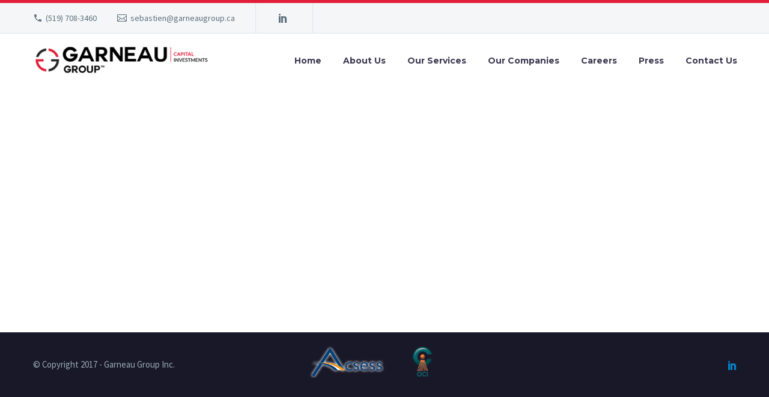

--- FILE ---
content_type: text/html; charset=UTF-8
request_url: https://garneaugroup.ca/logo-transparet/
body_size: 9738
content:
<!DOCTYPE html>
<!--[if IE 7]>
<html class="ie ie7" lang="en-US"
	prefix="og: https://ogp.me/ns#"  xmlns:og="http://ogp.me/ns#" xmlns:fb="http://ogp.me/ns/fb#">
<![endif]-->
<!--[if IE 8]>
<html class="ie ie8" lang="en-US"
	prefix="og: https://ogp.me/ns#"  xmlns:og="http://ogp.me/ns#" xmlns:fb="http://ogp.me/ns/fb#">
<![endif]-->
<!--[if !(IE 7) | !(IE 8) ]><!-->
<html lang="en-US"
	prefix="og: https://ogp.me/ns#"  xmlns:og="http://ogp.me/ns#" xmlns:fb="http://ogp.me/ns/fb#">
<!--<![endif]-->
<head>
	<meta charset="UTF-8">
	<meta name="viewport" content="width=device-width, initial-scale=1.0" />
	<link rel="profile" href="http://gmpg.org/xfn/11">
	<link rel="pingback" href="https://garneaugroup.ca/xmlrpc.php">
	<title>logo transparet | Garneau Group</title>

		<!-- All in One SEO 4.1.8 -->
		<meta name="robots" content="max-image-preview:large" />
		<link rel="canonical" href="https://garneaugroup.ca/logo-transparet/" />
		<meta property="og:locale" content="en_US" />
		<meta property="og:site_name" content="Garneau Group | Capital Investments" />
		<meta property="og:type" content="article" />
		<meta property="og:title" content="logo transparet | Garneau Group" />
		<meta property="og:url" content="https://garneaugroup.ca/logo-transparet/" />
		<meta property="article:published_time" content="2022-03-24T20:54:09+00:00" />
		<meta property="article:modified_time" content="2022-03-24T20:54:09+00:00" />
		<meta name="twitter:card" content="summary" />
		<meta name="twitter:title" content="logo transparet | Garneau Group" />
		<meta name="google" content="nositelinkssearchbox" />
		<script type="application/ld+json" class="aioseo-schema">
			{"@context":"https:\/\/schema.org","@graph":[{"@type":"WebSite","@id":"https:\/\/garneaugroup.ca\/#website","url":"https:\/\/garneaugroup.ca\/","name":"Garneau Group","description":"Capital Investments","inLanguage":"en-US","publisher":{"@id":"https:\/\/garneaugroup.ca\/#organization"}},{"@type":"Organization","@id":"https:\/\/garneaugroup.ca\/#organization","name":"Garneau Group","url":"https:\/\/garneaugroup.ca\/"},{"@type":"BreadcrumbList","@id":"https:\/\/garneaugroup.ca\/logo-transparet\/#breadcrumblist","itemListElement":[{"@type":"ListItem","@id":"https:\/\/garneaugroup.ca\/#listItem","position":1,"item":{"@type":"WebPage","@id":"https:\/\/garneaugroup.ca\/","name":"Home","description":"Garneau Group is a capital investment firm and holding company for its multi-award winning businesses in the staffing, IT and corporate daycare industries.","url":"https:\/\/garneaugroup.ca\/"},"nextItem":"https:\/\/garneaugroup.ca\/logo-transparet\/#listItem"},{"@type":"ListItem","@id":"https:\/\/garneaugroup.ca\/logo-transparet\/#listItem","position":2,"item":{"@type":"WebPage","@id":"https:\/\/garneaugroup.ca\/logo-transparet\/","name":"logo transparet","url":"https:\/\/garneaugroup.ca\/logo-transparet\/"},"previousItem":"https:\/\/garneaugroup.ca\/#listItem"}]},{"@type":"Person","@id":"https:\/\/garneaugroup.ca\/author\/wpdesigner\/#author","url":"https:\/\/garneaugroup.ca\/author\/wpdesigner\/","name":"wpdesigner","image":{"@type":"ImageObject","@id":"https:\/\/garneaugroup.ca\/logo-transparet\/#authorImage","url":"https:\/\/secure.gravatar.com\/avatar\/30eada197ece8be194f26ac86cde64a1?s=96&d=mm&r=g","width":96,"height":96,"caption":"wpdesigner"}},{"@type":"ItemPage","@id":"https:\/\/garneaugroup.ca\/logo-transparet\/#itempage","url":"https:\/\/garneaugroup.ca\/logo-transparet\/","name":"logo transparet | Garneau Group","inLanguage":"en-US","isPartOf":{"@id":"https:\/\/garneaugroup.ca\/#website"},"breadcrumb":{"@id":"https:\/\/garneaugroup.ca\/logo-transparet\/#breadcrumblist"},"author":"https:\/\/garneaugroup.ca\/author\/wpdesigner\/#author","creator":"https:\/\/garneaugroup.ca\/author\/wpdesigner\/#author","datePublished":"2022-03-24T20:54:09+00:00","dateModified":"2022-03-24T20:54:09+00:00"}]}
		</script>
		<!-- All in One SEO -->

<link rel='dns-prefetch' href='//fonts.googleapis.com' />
<link rel='dns-prefetch' href='//s.w.org' />
<link rel="alternate" type="application/rss+xml" title="Garneau Group &raquo; Feed" href="https://garneaugroup.ca/feed/" />
<link rel="alternate" type="application/rss+xml" title="Garneau Group &raquo; Comments Feed" href="https://garneaugroup.ca/comments/feed/" />
<link rel="alternate" type="application/rss+xml" title="Garneau Group &raquo; logo transparet Comments Feed" href="https://garneaugroup.ca/feed/?attachment_id=25446" />
		<!-- This site uses the Google Analytics by MonsterInsights plugin v8.10.0 - Using Analytics tracking - https://www.monsterinsights.com/ -->
		<!-- Note: MonsterInsights is not currently configured on this site. The site owner needs to authenticate with Google Analytics in the MonsterInsights settings panel. -->
					<!-- No UA code set -->
				<!-- / Google Analytics by MonsterInsights -->
		<script type="text/javascript">
window._wpemojiSettings = {"baseUrl":"https:\/\/s.w.org\/images\/core\/emoji\/13.1.0\/72x72\/","ext":".png","svgUrl":"https:\/\/s.w.org\/images\/core\/emoji\/13.1.0\/svg\/","svgExt":".svg","source":{"concatemoji":"https:\/\/garneaugroup.ca\/wp-includes\/js\/wp-emoji-release.min.js?ver=5.9.12"}};
/*! This file is auto-generated */
!function(e,a,t){var n,r,o,i=a.createElement("canvas"),p=i.getContext&&i.getContext("2d");function s(e,t){var a=String.fromCharCode;p.clearRect(0,0,i.width,i.height),p.fillText(a.apply(this,e),0,0);e=i.toDataURL();return p.clearRect(0,0,i.width,i.height),p.fillText(a.apply(this,t),0,0),e===i.toDataURL()}function c(e){var t=a.createElement("script");t.src=e,t.defer=t.type="text/javascript",a.getElementsByTagName("head")[0].appendChild(t)}for(o=Array("flag","emoji"),t.supports={everything:!0,everythingExceptFlag:!0},r=0;r<o.length;r++)t.supports[o[r]]=function(e){if(!p||!p.fillText)return!1;switch(p.textBaseline="top",p.font="600 32px Arial",e){case"flag":return s([127987,65039,8205,9895,65039],[127987,65039,8203,9895,65039])?!1:!s([55356,56826,55356,56819],[55356,56826,8203,55356,56819])&&!s([55356,57332,56128,56423,56128,56418,56128,56421,56128,56430,56128,56423,56128,56447],[55356,57332,8203,56128,56423,8203,56128,56418,8203,56128,56421,8203,56128,56430,8203,56128,56423,8203,56128,56447]);case"emoji":return!s([10084,65039,8205,55357,56613],[10084,65039,8203,55357,56613])}return!1}(o[r]),t.supports.everything=t.supports.everything&&t.supports[o[r]],"flag"!==o[r]&&(t.supports.everythingExceptFlag=t.supports.everythingExceptFlag&&t.supports[o[r]]);t.supports.everythingExceptFlag=t.supports.everythingExceptFlag&&!t.supports.flag,t.DOMReady=!1,t.readyCallback=function(){t.DOMReady=!0},t.supports.everything||(n=function(){t.readyCallback()},a.addEventListener?(a.addEventListener("DOMContentLoaded",n,!1),e.addEventListener("load",n,!1)):(e.attachEvent("onload",n),a.attachEvent("onreadystatechange",function(){"complete"===a.readyState&&t.readyCallback()})),(n=t.source||{}).concatemoji?c(n.concatemoji):n.wpemoji&&n.twemoji&&(c(n.twemoji),c(n.wpemoji)))}(window,document,window._wpemojiSettings);
</script>
<style type="text/css">
img.wp-smiley,
img.emoji {
	display: inline !important;
	border: none !important;
	box-shadow: none !important;
	height: 1em !important;
	width: 1em !important;
	margin: 0 0.07em !important;
	vertical-align: -0.1em !important;
	background: none !important;
	padding: 0 !important;
}
</style>
	<link rel='stylesheet' id='layerslider-css'  href='https://garneaugroup.ca/wp-content/plugins/LayerSlider/assets/static/layerslider/css/layerslider.css?ver=7.1.0' type='text/css' media='all' />
<link rel='stylesheet' id='thegem-preloader-css'  href='https://garneaugroup.ca/wp-content/themes/garneau/css/thegem-preloader.css?ver=5.9.12' type='text/css' media='all' />
<style id='thegem-preloader-inline-css' type='text/css'>

		body:not(.compose-mode) .gem-icon-style-gradient span,
		body:not(.compose-mode) .gem-icon .gem-icon-half-1,
		body:not(.compose-mode) .gem-icon .gem-icon-half-2 {
			opacity: 0 !important;
			}
</style>
<link rel='stylesheet' id='thegem-reset-css'  href='https://garneaugroup.ca/wp-content/themes/garneau/css/thegem-reset.css?ver=5.9.12' type='text/css' media='all' />
<link rel='stylesheet' id='thegem-grid-css'  href='https://garneaugroup.ca/wp-content/themes/garneau/css/thegem-grid.css?ver=5.9.12' type='text/css' media='all' />
<link rel='stylesheet' id='thegem-header-css'  href='https://garneaugroup.ca/wp-content/themes/garneau/css/thegem-header.css?ver=5.9.12' type='text/css' media='all' />
<link rel='stylesheet' id='thegem-style-css'  href='https://garneaugroup.ca/wp-content/themes/garneau/style.css?ver=5.9.12' type='text/css' media='all' />
<link rel='stylesheet' id='thegem-child-style-css'  href='https://garneaugroup.ca/wp-content/themes/garneau-child/style.css?ver=5.9.12' type='text/css' media='all' />
<link rel='stylesheet' id='thegem-widgets-css'  href='https://garneaugroup.ca/wp-content/themes/garneau/css/thegem-widgets.css?ver=5.9.12' type='text/css' media='all' />
<link rel='stylesheet' id='thegem-new-css-css'  href='https://garneaugroup.ca/wp-content/themes/garneau/css/thegem-new-css.css?ver=5.9.12' type='text/css' media='all' />
<link rel='stylesheet' id='perevazka-css-css-css'  href='https://garneaugroup.ca/wp-content/themes/garneau/css/thegem-perevazka-css.css?ver=5.9.12' type='text/css' media='all' />
<link rel='stylesheet' id='thegem-google-fonts-css'  href='//fonts.googleapis.com/css?family=Montserrat%3A100%2C100italic%2C200%2C200italic%2C300%2C300italic%2C400%2C400italic%2C500%2C500italic%2C600%2C600italic%2C700%2C700italic%2C800%2C800italic%2C900%2C900italic%7CSource+Sans+Pro%3A200%2C200italic%2C300%2C300italic%2C400%2C400italic%2C600%2C600italic%2C700%2C700italic%2C900%2C900italic&#038;subset=cyrillic%2Ccyrillic-ext%2Clatin%2Clatin-ext%2Cvietnamese%2Cgreek%2Cgreek-ext&#038;ver=5.9.12' type='text/css' media='all' />
<link rel='stylesheet' id='thegem-custom-css'  href='https://garneaugroup.ca/wp-content/themes/garneau-child/css/custom-WKN4K8TP.css?ver=5.9.12' type='text/css' media='all' />
<style id='thegem-custom-inline-css' type='text/css'>
#page-title {background-color: #333144FF;padding-top: 80px;padding-bottom: 80px;}#page-title h1,#page-title .title-rich-content {color: #FFFFFFFF;}.page-title-excerpt {color: #FFFFFFFF;margin-top: 18px;}#page-title .page-title-title {margin-top: 0px;}.page-title-inner,body .breadcrumbs{padding-left: 0px;padding-right: 0px;}body .page-title-block .breadcrumbs-container{	text-align: center;}.page-breadcrumbs{	position: relative;	display: flex;	width: 100%;	align-items: center;	min-height: 70px;	z-index: 1;}.page-breadcrumbs.page-breadcrumbs--left{	justify-content: flex-start;	text-align: left;}.page-breadcrumbs.page-breadcrumbs--center{	justify-content: center;	text-align: center;}.page-breadcrumbs.page-breadcrumbs--right{	justify-content: flex-end;	text-align: right;}.page-breadcrumbs ul{	display: flex;	flex-wrap: wrap;	padding: 0;	margin: 0;	list-style-type: none;}.page-breadcrumbs ul li{	position: relative;}.page-breadcrumbs ul li:not(:last-child){	padding-right: 20px;	margin-right: 5px;}.page-breadcrumbs ul li:not(:last-child):after{	font-family: 'thegem-icons';	content: '\e601';	position: absolute;	right: 0;	top: 50%;	transform: translateY(-50%);	line-height: 1;}.page-breadcrumbs ul li a,.page-breadcrumbs ul li:not(:last-child):after{	color: #99A9B5FF;}.page-breadcrumbs ul li{	color: #3C3950FF;}.page-breadcrumbs ul li a:hover{	color: #3C3950FF;}.block-content {padding-top: 135px;}.block-content:last-of-type {padding-bottom: 110px;}#top-area {	display: block;}@media (max-width: 991px) {#page-title {padding-top: 80px;padding-bottom: 80px;}.page-title-inner, body .breadcrumbs{padding-left: 0px;padding-right: 0px;}.page-title-excerpt {margin-top: 18px;}#page-title .page-title-title {margin-top: 0px;}.block-content {}.block-content:last-of-type {}#top-area {	display: block;}}@media (max-width: 767px) {#page-title {padding-top: 80px;padding-bottom: 80px;}.page-title-inner,body .breadcrumbs{padding-left: 0px;padding-right: 0px;}.page-title-excerpt {margin-top: 18px;}#page-title .page-title-title {margin-top: 0px;}.block-content {}.block-content:last-of-type {}#top-area {	display: none;}}
</style>
<link rel='stylesheet' id='js_composer_front-css'  href='https://garneaugroup.ca/wp-content/plugins/js_composer/assets/css/js_composer.min.css?ver=6.8.0' type='text/css' media='all' />
<link rel='stylesheet' id='thegem-additional-blog-1-css'  href='https://garneaugroup.ca/wp-content/themes/garneau/css/thegem-additional-blog-1.css?ver=5.9.12' type='text/css' media='all' />
<link rel='stylesheet' id='jquery-fancybox-css'  href='https://garneaugroup.ca/wp-content/themes/garneau/js/fancyBox/jquery.fancybox.min.css?ver=5.9.12' type='text/css' media='all' />
<link rel='stylesheet' id='thegem-vc_elements-css'  href='https://garneaugroup.ca/wp-content/themes/garneau/css/thegem-vc_elements.css?ver=5.9.12' type='text/css' media='all' />
<link rel='stylesheet' id='wp-block-library-css'  href='https://garneaugroup.ca/wp-includes/css/dist/block-library/style.min.css?ver=5.9.12' type='text/css' media='all' />
<style id='global-styles-inline-css' type='text/css'>
body{--wp--preset--color--black: #000000;--wp--preset--color--cyan-bluish-gray: #abb8c3;--wp--preset--color--white: #ffffff;--wp--preset--color--pale-pink: #f78da7;--wp--preset--color--vivid-red: #cf2e2e;--wp--preset--color--luminous-vivid-orange: #ff6900;--wp--preset--color--luminous-vivid-amber: #fcb900;--wp--preset--color--light-green-cyan: #7bdcb5;--wp--preset--color--vivid-green-cyan: #00d084;--wp--preset--color--pale-cyan-blue: #8ed1fc;--wp--preset--color--vivid-cyan-blue: #0693e3;--wp--preset--color--vivid-purple: #9b51e0;--wp--preset--gradient--vivid-cyan-blue-to-vivid-purple: linear-gradient(135deg,rgba(6,147,227,1) 0%,rgb(155,81,224) 100%);--wp--preset--gradient--light-green-cyan-to-vivid-green-cyan: linear-gradient(135deg,rgb(122,220,180) 0%,rgb(0,208,130) 100%);--wp--preset--gradient--luminous-vivid-amber-to-luminous-vivid-orange: linear-gradient(135deg,rgba(252,185,0,1) 0%,rgba(255,105,0,1) 100%);--wp--preset--gradient--luminous-vivid-orange-to-vivid-red: linear-gradient(135deg,rgba(255,105,0,1) 0%,rgb(207,46,46) 100%);--wp--preset--gradient--very-light-gray-to-cyan-bluish-gray: linear-gradient(135deg,rgb(238,238,238) 0%,rgb(169,184,195) 100%);--wp--preset--gradient--cool-to-warm-spectrum: linear-gradient(135deg,rgb(74,234,220) 0%,rgb(151,120,209) 20%,rgb(207,42,186) 40%,rgb(238,44,130) 60%,rgb(251,105,98) 80%,rgb(254,248,76) 100%);--wp--preset--gradient--blush-light-purple: linear-gradient(135deg,rgb(255,206,236) 0%,rgb(152,150,240) 100%);--wp--preset--gradient--blush-bordeaux: linear-gradient(135deg,rgb(254,205,165) 0%,rgb(254,45,45) 50%,rgb(107,0,62) 100%);--wp--preset--gradient--luminous-dusk: linear-gradient(135deg,rgb(255,203,112) 0%,rgb(199,81,192) 50%,rgb(65,88,208) 100%);--wp--preset--gradient--pale-ocean: linear-gradient(135deg,rgb(255,245,203) 0%,rgb(182,227,212) 50%,rgb(51,167,181) 100%);--wp--preset--gradient--electric-grass: linear-gradient(135deg,rgb(202,248,128) 0%,rgb(113,206,126) 100%);--wp--preset--gradient--midnight: linear-gradient(135deg,rgb(2,3,129) 0%,rgb(40,116,252) 100%);--wp--preset--duotone--dark-grayscale: url('#wp-duotone-dark-grayscale');--wp--preset--duotone--grayscale: url('#wp-duotone-grayscale');--wp--preset--duotone--purple-yellow: url('#wp-duotone-purple-yellow');--wp--preset--duotone--blue-red: url('#wp-duotone-blue-red');--wp--preset--duotone--midnight: url('#wp-duotone-midnight');--wp--preset--duotone--magenta-yellow: url('#wp-duotone-magenta-yellow');--wp--preset--duotone--purple-green: url('#wp-duotone-purple-green');--wp--preset--duotone--blue-orange: url('#wp-duotone-blue-orange');--wp--preset--font-size--small: 13px;--wp--preset--font-size--medium: 20px;--wp--preset--font-size--large: 36px;--wp--preset--font-size--x-large: 42px;}.has-black-color{color: var(--wp--preset--color--black) !important;}.has-cyan-bluish-gray-color{color: var(--wp--preset--color--cyan-bluish-gray) !important;}.has-white-color{color: var(--wp--preset--color--white) !important;}.has-pale-pink-color{color: var(--wp--preset--color--pale-pink) !important;}.has-vivid-red-color{color: var(--wp--preset--color--vivid-red) !important;}.has-luminous-vivid-orange-color{color: var(--wp--preset--color--luminous-vivid-orange) !important;}.has-luminous-vivid-amber-color{color: var(--wp--preset--color--luminous-vivid-amber) !important;}.has-light-green-cyan-color{color: var(--wp--preset--color--light-green-cyan) !important;}.has-vivid-green-cyan-color{color: var(--wp--preset--color--vivid-green-cyan) !important;}.has-pale-cyan-blue-color{color: var(--wp--preset--color--pale-cyan-blue) !important;}.has-vivid-cyan-blue-color{color: var(--wp--preset--color--vivid-cyan-blue) !important;}.has-vivid-purple-color{color: var(--wp--preset--color--vivid-purple) !important;}.has-black-background-color{background-color: var(--wp--preset--color--black) !important;}.has-cyan-bluish-gray-background-color{background-color: var(--wp--preset--color--cyan-bluish-gray) !important;}.has-white-background-color{background-color: var(--wp--preset--color--white) !important;}.has-pale-pink-background-color{background-color: var(--wp--preset--color--pale-pink) !important;}.has-vivid-red-background-color{background-color: var(--wp--preset--color--vivid-red) !important;}.has-luminous-vivid-orange-background-color{background-color: var(--wp--preset--color--luminous-vivid-orange) !important;}.has-luminous-vivid-amber-background-color{background-color: var(--wp--preset--color--luminous-vivid-amber) !important;}.has-light-green-cyan-background-color{background-color: var(--wp--preset--color--light-green-cyan) !important;}.has-vivid-green-cyan-background-color{background-color: var(--wp--preset--color--vivid-green-cyan) !important;}.has-pale-cyan-blue-background-color{background-color: var(--wp--preset--color--pale-cyan-blue) !important;}.has-vivid-cyan-blue-background-color{background-color: var(--wp--preset--color--vivid-cyan-blue) !important;}.has-vivid-purple-background-color{background-color: var(--wp--preset--color--vivid-purple) !important;}.has-black-border-color{border-color: var(--wp--preset--color--black) !important;}.has-cyan-bluish-gray-border-color{border-color: var(--wp--preset--color--cyan-bluish-gray) !important;}.has-white-border-color{border-color: var(--wp--preset--color--white) !important;}.has-pale-pink-border-color{border-color: var(--wp--preset--color--pale-pink) !important;}.has-vivid-red-border-color{border-color: var(--wp--preset--color--vivid-red) !important;}.has-luminous-vivid-orange-border-color{border-color: var(--wp--preset--color--luminous-vivid-orange) !important;}.has-luminous-vivid-amber-border-color{border-color: var(--wp--preset--color--luminous-vivid-amber) !important;}.has-light-green-cyan-border-color{border-color: var(--wp--preset--color--light-green-cyan) !important;}.has-vivid-green-cyan-border-color{border-color: var(--wp--preset--color--vivid-green-cyan) !important;}.has-pale-cyan-blue-border-color{border-color: var(--wp--preset--color--pale-cyan-blue) !important;}.has-vivid-cyan-blue-border-color{border-color: var(--wp--preset--color--vivid-cyan-blue) !important;}.has-vivid-purple-border-color{border-color: var(--wp--preset--color--vivid-purple) !important;}.has-vivid-cyan-blue-to-vivid-purple-gradient-background{background: var(--wp--preset--gradient--vivid-cyan-blue-to-vivid-purple) !important;}.has-light-green-cyan-to-vivid-green-cyan-gradient-background{background: var(--wp--preset--gradient--light-green-cyan-to-vivid-green-cyan) !important;}.has-luminous-vivid-amber-to-luminous-vivid-orange-gradient-background{background: var(--wp--preset--gradient--luminous-vivid-amber-to-luminous-vivid-orange) !important;}.has-luminous-vivid-orange-to-vivid-red-gradient-background{background: var(--wp--preset--gradient--luminous-vivid-orange-to-vivid-red) !important;}.has-very-light-gray-to-cyan-bluish-gray-gradient-background{background: var(--wp--preset--gradient--very-light-gray-to-cyan-bluish-gray) !important;}.has-cool-to-warm-spectrum-gradient-background{background: var(--wp--preset--gradient--cool-to-warm-spectrum) !important;}.has-blush-light-purple-gradient-background{background: var(--wp--preset--gradient--blush-light-purple) !important;}.has-blush-bordeaux-gradient-background{background: var(--wp--preset--gradient--blush-bordeaux) !important;}.has-luminous-dusk-gradient-background{background: var(--wp--preset--gradient--luminous-dusk) !important;}.has-pale-ocean-gradient-background{background: var(--wp--preset--gradient--pale-ocean) !important;}.has-electric-grass-gradient-background{background: var(--wp--preset--gradient--electric-grass) !important;}.has-midnight-gradient-background{background: var(--wp--preset--gradient--midnight) !important;}.has-small-font-size{font-size: var(--wp--preset--font-size--small) !important;}.has-medium-font-size{font-size: var(--wp--preset--font-size--medium) !important;}.has-large-font-size{font-size: var(--wp--preset--font-size--large) !important;}.has-x-large-font-size{font-size: var(--wp--preset--font-size--x-large) !important;}
</style>
<link rel='stylesheet' id='contact-form-7-css'  href='https://garneaugroup.ca/wp-content/plugins/contact-form-7/includes/css/styles.css?ver=5.2' type='text/css' media='all' />
<script type="text/javascript"></script><script type="text/javascript">function fullHeightRow() {
			var fullHeight,
				offsetTop,
				element = document.getElementsByClassName('vc_row-o-full-height')[0];
			if (element) {
				fullHeight = window.innerHeight;
				offsetTop = window.pageYOffset + element.getBoundingClientRect().top;
				if (offsetTop < fullHeight) {
					fullHeight = 100 - offsetTop / (fullHeight / 100);
					element.style.minHeight = fullHeight + 'vh'
				}
			}
		}
		fullHeightRow();</script><!--[if lt IE 9]>
<script type='text/javascript' src='https://garneaugroup.ca/wp-content/themes/garneau/js/html5.js?ver=3.7.3' id='html5-js'></script>
<![endif]-->
<script type='text/javascript' src='https://garneaugroup.ca/wp-includes/js/jquery/jquery.min.js?ver=3.6.0' id='jquery-core-js'></script>
<script type='text/javascript' src='https://garneaugroup.ca/wp-includes/js/jquery/jquery-migrate.min.js?ver=3.3.2' id='jquery-migrate-js'></script>
<script type='text/javascript' id='zilla-likes-js-extra'>
/* <![CDATA[ */
var zilla_likes = {"ajaxurl":"https:\/\/garneaugroup.ca\/wp-admin\/admin-ajax.php"};
/* ]]> */
</script>
<script type='text/javascript' src='https://garneaugroup.ca/wp-content/plugins/zilla-likes/scripts/zilla-likes.js?ver=5.9.12' id='zilla-likes-js'></script>
<meta name="generator" content="Powered by LayerSlider 7.1.0 - Multi-Purpose, Responsive, Parallax, Mobile-Friendly Slider Plugin for WordPress." />
<!-- LayerSlider updates and docs at: https://layerslider.com -->
<link rel="https://api.w.org/" href="https://garneaugroup.ca/wp-json/" /><link rel="alternate" type="application/json" href="https://garneaugroup.ca/wp-json/wp/v2/media/25446" /><link rel="EditURI" type="application/rsd+xml" title="RSD" href="https://garneaugroup.ca/xmlrpc.php?rsd" />
<link rel="wlwmanifest" type="application/wlwmanifest+xml" href="https://garneaugroup.ca/wp-includes/wlwmanifest.xml" /> 
<meta name="generator" content="WordPress 5.9.12" />
<link rel='shortlink' href='https://garneaugroup.ca/?p=25446' />
<link rel="alternate" type="application/json+oembed" href="https://garneaugroup.ca/wp-json/oembed/1.0/embed?url=https%3A%2F%2Fgarneaugroup.ca%2Flogo-transparet%2F" />
<link rel="alternate" type="text/xml+oembed" href="https://garneaugroup.ca/wp-json/oembed/1.0/embed?url=https%3A%2F%2Fgarneaugroup.ca%2Flogo-transparet%2F&#038;format=xml" />
<style type="text/css">.recentcomments a{display:inline !important;padding:0 !important;margin:0 !important;}</style><meta name="generator" content="Powered by WPBakery Page Builder - drag and drop page builder for WordPress."/>
<script>if(document.querySelector('[data-type="vc_custom-css"]')) {document.head.appendChild(document.querySelector('[data-type="vc_custom-css"]'));}</script><noscript><style> .wpb_animate_when_almost_visible { opacity: 1; }</style></noscript>
		
</head>


<body class="attachment attachment-template-default single single-attachment postid-25446 attachmentid-25446 attachment-png wpb-js-composer js-comp-ver-6.8.0 vc_responsive">

	<script type="text/javascript">
		var gemSettings = {"isTouch":"","forcedLasyDisabled":"","tabletPortrait":"1","tabletLandscape":"","topAreaMobileDisable":"","parallaxDisabled":"","fillTopArea":"","themePath":"https:\/\/garneaugroup.ca\/wp-content\/themes\/garneau","rootUrl":"https:\/\/garneaugroup.ca","mobileEffectsEnabled":"","isRTL":""};
		(function() {
    function isTouchDevice() {
        return (('ontouchstart' in window) ||
            (navigator.MaxTouchPoints > 0) ||
            (navigator.msMaxTouchPoints > 0));
    }

    window.gemSettings.isTouch = isTouchDevice();

    function userAgentDetection() {
        var ua = navigator.userAgent.toLowerCase(),
        platform = navigator.platform.toLowerCase(),
        UA = ua.match(/(opera|ie|firefox|chrome|version)[\s\/:]([\w\d\.]+)?.*?(safari|version[\s\/:]([\w\d\.]+)|$)/) || [null, 'unknown', 0],
        mode = UA[1] == 'ie' && document.documentMode;

        window.gemBrowser = {
            name: (UA[1] == 'version') ? UA[3] : UA[1],
            version: UA[2],
            platform: {
                name: ua.match(/ip(?:ad|od|hone)/) ? 'ios' : (ua.match(/(?:webos|android)/) || platform.match(/mac|win|linux/) || ['other'])[0]
                }
        };
            }

    window.updateGemClientSize = function() {
        if (window.gemOptions == null || window.gemOptions == undefined) {
            window.gemOptions = {
                first: false,
                clientWidth: 0,
                clientHeight: 0,
                innerWidth: -1
            };
        }

        window.gemOptions.clientWidth = window.innerWidth || document.documentElement.clientWidth;
        if (document.body != null && !window.gemOptions.clientWidth) {
            window.gemOptions.clientWidth = document.body.clientWidth;
        }

        window.gemOptions.clientHeight = window.innerHeight || document.documentElement.clientHeight;
        if (document.body != null && !window.gemOptions.clientHeight) {
            window.gemOptions.clientHeight = document.body.clientHeight;
        }
    };

    window.updateGemInnerSize = function(width) {
        window.gemOptions.innerWidth = width != undefined ? width : (document.body != null ? document.body.clientWidth : 0);
    };

    userAgentDetection();
    window.updateGemClientSize(true);

    window.gemSettings.lasyDisabled = window.gemSettings.forcedLasyDisabled || (!window.gemSettings.mobileEffectsEnabled && (window.gemSettings.isTouch || window.gemOptions.clientWidth <= 800));
})();
		(function() {
    if (window.gemBrowser.name == 'safari') {
        try {
            var safariVersion = parseInt(window.gemBrowser.version);
        } catch(e) {
            var safariVersion = 0;
        }
        if (safariVersion >= 9) {
            window.gemSettings.parallaxDisabled = true;
            window.gemSettings.fillTopArea = true;
        }
    }
})();
		(function() {
    var fullwithData = {
        page: null,
        pageWidth: 0,
        pageOffset: {},
        fixVcRow: true,
        pagePaddingLeft: 0
    };

    function updateFullwidthData() {
        fullwithData.pageOffset = fullwithData.page.getBoundingClientRect();
        fullwithData.pageWidth = parseFloat(fullwithData.pageOffset.width);
        fullwithData.pagePaddingLeft = 0;

        if (fullwithData.page.className.indexOf('vertical-header') != -1) {
            fullwithData.pagePaddingLeft = 45;
            if (fullwithData.pageWidth >= 1600) {
                fullwithData.pagePaddingLeft = 360;
            }
            if (fullwithData.pageWidth < 980) {
                fullwithData.pagePaddingLeft = 0;
            }
        }
    }

    function gem_fix_fullwidth_position(element) {
        if (element == null) {
            return false;
        }

        if (fullwithData.page == null) {
            fullwithData.page = document.getElementById('page');
            updateFullwidthData();
        }

        /*if (fullwithData.pageWidth < 1170) {
            return false;
        }*/

        if (!fullwithData.fixVcRow) {
            return false;
        }

        if (element.previousElementSibling != null && element.previousElementSibling != undefined && element.previousElementSibling.className.indexOf('fullwidth-block') == -1) {
            var elementParentViewportOffset = element.previousElementSibling.getBoundingClientRect();
        } else {
            var elementParentViewportOffset = element.parentNode.getBoundingClientRect();
        }

        /*if (elementParentViewportOffset.top > window.gemOptions.clientHeight) {
            fullwithData.fixVcRow = false;
            return false;
        }*/

        if (element.className.indexOf('vc_row') != -1) {
            var elementMarginLeft = -21;
            var elementMarginRight = -21;
        } else {
            var elementMarginLeft = 0;
            var elementMarginRight = 0;
        }

        var offset = parseInt(fullwithData.pageOffset.left + 0.5) - parseInt((elementParentViewportOffset.left < 0 ? 0 : elementParentViewportOffset.left) + 0.5) - elementMarginLeft + fullwithData.pagePaddingLeft;
        var offsetKey = window.gemSettings.isRTL ? 'right' : 'left';

        element.style.position = 'relative';
        element.style[offsetKey] = offset + 'px';
        element.style.width = fullwithData.pageWidth - fullwithData.pagePaddingLeft + 'px';

        if (element.className.indexOf('vc_row') == -1) {
            element.setAttribute('data-fullwidth-updated', 1);
        }

        if (element.className.indexOf('vc_row') != -1 && !element.hasAttribute('data-vc-stretch-content')) {
            var el_full = element.parentNode.querySelector('.vc_row-full-width-before');
            var padding = -1 * offset;
            0 > padding && (padding = 0);
            var paddingRight = fullwithData.pageWidth - padding - el_full.offsetWidth + elementMarginLeft + elementMarginRight;
            0 > paddingRight && (paddingRight = 0);
            element.style.paddingLeft = padding + 'px';
            element.style.paddingRight = paddingRight + 'px';
        }
    }

    window.gem_fix_fullwidth_position = gem_fix_fullwidth_position;

    document.addEventListener('DOMContentLoaded', function() {
        var classes = [];

        if (window.gemSettings.isTouch) {
            document.body.classList.add('thegem-touch');
        }

        if (window.gemSettings.lasyDisabled && !window.gemSettings.forcedLasyDisabled) {
            document.body.classList.add('thegem-effects-disabled');
        }
    });

    if (window.gemSettings.parallaxDisabled) {
        var head  = document.getElementsByTagName('head')[0],
            link  = document.createElement('style');
        link.rel  = 'stylesheet';
        link.type = 'text/css';
        link.innerHTML = ".fullwidth-block.fullwidth-block-parallax-fixed .fullwidth-block-background { background-attachment: scroll !important; }";
        head.appendChild(link);
    }
})();

(function() {
    setTimeout(function() {
        var preloader = document.getElementById('page-preloader');
        if (preloader != null && preloader != undefined) {
            preloader.className += ' preloader-loaded';
        }
    }, window.pagePreloaderHideTime || 1000);
})();
	</script>
	


<div id="page" class="layout-fullwidth header-style-3">

			<a href="#page" class="scroll-top-button"></a>
	
	
					<div class="top-area-background top-area-scroll-hide">
				<div id="top-area" class="top-area top-area-style-default top-area-alignment-left">
	<div class="container">
		<div class="top-area-items inline-inside">
							<div class="top-area-block top-area-contacts"><div class="gem-contacts inline-inside"><div class="gem-contacts-item gem-contacts-phone"><a href="tel:(519) 708-3460">(519) 708-3460</a></div><div class="gem-contacts-item gem-contacts-email"><a href="mailto:sebastien@garneaugroup.ca">sebastien@garneaugroup.ca</a></div></div></div>
										<div class="top-area-block top-area-socials socials-colored-hover">			<div class="socials inline-inside">
																								<a class="socials-item" href="https://ca.linkedin.com/in/sebastien-garneau"
						   target="_blank" title="LinkedIn"><i
									class="socials-item-icon linkedin "></i></a>
																																																																																																																																																																																																																																																																																																																															
			</div>
			</div>
								</div>
	</div>
</div>
			</div>
		
		<div id="site-header-wrapper"  class="  " >
			
			
			<header id="site-header" class="site-header animated-header mobile-menu-layout-default" role="banner">
								
				<div class="header-background">
					<div class="container">
						<div class="header-main logo-position-left header-layout-default header-style-3">
																							<div class="site-title">
											<div class="site-logo" style="width:300px;">
			<a href="https://garneaugroup.ca/" rel="home">
									<span class="logo"><img src="https://garneaugroup.ca/wp-content/uploads/thegem-logos/logo_0b1580ba95682602510cde4d748952ec_1x.png" srcset="https://garneaugroup.ca/wp-content/uploads/thegem-logos/logo_0b1580ba95682602510cde4d748952ec_1x.png 1x,https://garneaugroup.ca/wp-content/uploads/thegem-logos/logo_0b1580ba95682602510cde4d748952ec_2x.png 2x,https://garneaugroup.ca/wp-content/uploads/thegem-logos/logo_0b1580ba95682602510cde4d748952ec_3x.png 3x" alt="Garneau Group" style="width:300px;" class="tgp-exclude default"/><img src="https://garneaugroup.ca/wp-content/uploads/thegem-logos/logo_c19a6768d9a2c4be73829264fc8fc166_1x.png" srcset="https://garneaugroup.ca/wp-content/uploads/thegem-logos/logo_c19a6768d9a2c4be73829264fc8fc166_1x.png 1x,https://garneaugroup.ca/wp-content/uploads/thegem-logos/logo_c19a6768d9a2c4be73829264fc8fc166_2x.png 2x,https://garneaugroup.ca/wp-content/uploads/thegem-logos/logo_c19a6768d9a2c4be73829264fc8fc166_3x.png 3x" alt="Garneau Group" style="width:178px;" class="tgp-exclude small"/></span>
							</a>
		</div>
										</div>
																											<nav id="primary-navigation" class="site-navigation primary-navigation" role="navigation">
											<button class="menu-toggle dl-trigger">Primary Menu<span class="menu-line-1"></span><span class="menu-line-2"></span><span class="menu-line-3"></span></button>																							<ul id="primary-menu" class="nav-menu styled no-responsive dl-menu"><li id="menu-item-25000" class="menu-item menu-item-type-post_type menu-item-object-page menu-item-home menu-item-25000 megamenu-first-element"><a href="https://garneaugroup.ca/">Home</a></li>
<li id="menu-item-25006" class="menu-item menu-item-type-post_type menu-item-object-page menu-item-25006 megamenu-first-element"><a href="https://garneaugroup.ca/about-us/">About Us</a></li>
<li id="menu-item-25318" class="menu-item menu-item-type-custom menu-item-object-custom menu-item-has-children menu-item-parent menu-item-25318 megamenu-first-element"><a href="#">Our Services</a><span class="menu-item-parent-toggle"></span>
<ul class="sub-menu styled dl-submenu">
	<li id="menu-item-25001" class="menu-item menu-item-type-post_type menu-item-object-page menu-item-25001 megamenu-first-element"><a href="https://garneaugroup.ca/our-services/outsourced-payroll-services/">Outsourced Payroll Services</a></li>
	<li id="menu-item-25002" class="menu-item menu-item-type-post_type menu-item-object-page menu-item-25002 megamenu-first-element"><a href="https://garneaugroup.ca/our-services/nuclear-contractor-placements/">Nuclear Contractor Placements</a></li>
	<li id="menu-item-25004" class="menu-item menu-item-type-post_type menu-item-object-page menu-item-25004 megamenu-first-element"><a href="https://garneaugroup.ca/our-services/managed-services-program/">Managed Services Program</a></li>
	<li id="menu-item-25294" class="menu-item menu-item-type-post_type menu-item-object-page menu-item-25294 megamenu-first-element"><a href="https://garneaugroup.ca/our-services/recruitment-services/">Recruitment Services</a></li>
	<li id="menu-item-25131" class="menu-item menu-item-type-post_type menu-item-object-page menu-item-25131 megamenu-first-element"><a href="https://garneaugroup.ca/our-services/payroll-funding-for-staffing-firms/">Payroll Funding for Staffing Firms</a></li>
</ul>
</li>
<li id="menu-item-25242" class="menu-item menu-item-type-custom menu-item-object-custom menu-item-has-children menu-item-parent menu-item-25242 megamenu-first-element"><a href="#">Our Companies</a><span class="menu-item-parent-toggle"></span>
<ul class="sub-menu styled dl-submenu">
	<li id="menu-item-25245" class="menu-item menu-item-type-post_type menu-item-object-page menu-item-25245 megamenu-first-element"><a href="https://garneaugroup.ca/crg-energy-projects-inc/">CRG Energy Projects Inc.</a></li>
	<li id="menu-item-25244" class="menu-item menu-item-type-post_type menu-item-object-page menu-item-25244 megamenu-first-element"><a href="https://garneaugroup.ca/little-beginnings/">Little Beginnings</a></li>
	<li id="menu-item-25453" class="menu-item menu-item-type-post_type menu-item-object-page menu-item-25453 megamenu-first-element"><a href="https://garneaugroup.ca/hillside-blue-mountain/">Hillside Blue Mountain</a></li>
</ul>
</li>
<li id="menu-item-25011" class="menu-item menu-item-type-post_type menu-item-object-page menu-item-25011 megamenu-first-element"><a href="https://garneaugroup.ca/careers/">Careers</a></li>
<li id="menu-item-25376" class="menu-item menu-item-type-post_type menu-item-object-page menu-item-25376 megamenu-enable megamenu-style-default megamenu-first-element"><a href="https://garneaugroup.ca/press/">Press</a></li>
<li id="menu-item-25007" class="menu-item menu-item-type-post_type menu-item-object-page menu-item-25007 megamenu-first-element"><a href="https://garneaugroup.ca/contact/">Contact Us</a></li>
</ul>																																</nav>
																														</div>
					</div>
				</div>
			</header><!-- #site-header -->
					</div><!-- #site-header-wrapper -->

	
	
	<div id="main" class="site-main page__top-shadow visible">

<div id="main-content" class="main-content">

<div class="block-content">
	<div class="container">
<article id="post-25446" class="post-25446 attachment type-attachment status-inherit">
	<div class="row">
		<div class="item-post">
						<div class="post-text col-md-12">
				<header class="entry-header">
					
					<div class="entry-meta">
						
												
					</div>
					<!-- .entry-meta -->
				</header>
				<!-- .entry-header -->

									<div class="entry-content">
						<p class="attachment"><a href='https://garneaugroup.ca/wp-content/uploads/2022/03/logo-transparet.png'><img width="230" height="136" src="https://garneaugroup.ca/wp-content/uploads/2022/03/logo-transparet.png" class="attachment-medium size-medium" alt="" /></a></p>
					</div><!-- .entry-content -->
							</div>
		</div>
	</div>
</article><!-- #post-## -->
	</div>
</div>

</div><!-- #main-content -->


		</div><!-- #main -->
		<div id="lazy-loading-point"></div>

								
			
			<footer id="footer-nav" class="site-footer">
				<div class="container"><div class="row">

					<div class="col-md-3 col-md-push-9">
													<div id="footer-socials"><div class="socials inline-inside socials-colored">
																																																	<a href="https://ca.linkedin.com/in/sebastien-garneau" target="_blank" title="linkedin" class="socials-item"><i class="socials-item-icon linkedin"></i></a>
																																																																																																																																																																																																														</div></div><!-- #footer-socials -->
											</div>

					<div class="col-md-6" style=" text-align: center; ">
												<img src="https://garneaugroup.ca/wp-content/uploads/2017/09/acesslogo.png" style=" margin: -20px 0 0; width: 126px; "><img src="https://garneaugroup.ca/wp-content/uploads/2017/09/oci_logo.png" style=" margin: -20px 0 0; width: 126px; ">
					</div>

					<div class="col-md-3 col-md-pull-9"><div class="footer-site-info">© Copyright 2017 - Garneau Group Inc.</div></div>

				</div></div>
			</footer><!-- #footer-nav -->
						
			</div><!-- #page -->

	<link rel='stylesheet' id='icons-fontawesome-css'  href='https://garneaugroup.ca/wp-content/themes/garneau/css/icons-fontawesome.css?ver=5.9.12' type='text/css' media='all' />
<script type='text/javascript' src='https://garneaugroup.ca/wp-includes/js/comment-reply.min.js?ver=5.9.12' id='comment-reply-js'></script>
<script type='text/javascript' src='https://garneaugroup.ca/wp-content/themes/garneau/js/thegem-form-elements.js?ver=5.9.12' id='thegem-form-elements-js'></script>
<script type='text/javascript' src='https://garneaugroup.ca/wp-content/themes/garneau/js/jquery.easing.js?ver=5.9.12' id='jquery-easing-js'></script>
<script type='text/javascript' src='https://garneaugroup.ca/wp-content/themes/garneau/js/jquery.dlmenu.js?ver=5.9.12' id='jquery-dlmenu-js'></script>
<script type='text/javascript' id='thegem-menu-init-script-js-extra'>
/* <![CDATA[ */
var thegem_dlmenu_settings = {"backLabel":"Back","showCurrentLabel":"Show this page"};
/* ]]> */
</script>
<script type='text/javascript' src='https://garneaugroup.ca/wp-content/themes/garneau/js/thegem-menu_init.js?ver=5.9.12' id='thegem-menu-init-script-js'></script>
<script type='text/javascript' src='https://garneaugroup.ca/wp-content/themes/garneau/js/thegem-header.js?ver=5.9.12' id='thegem-header-js'></script>
<script type='text/javascript' id='thegem-scripts-js-extra'>
/* <![CDATA[ */
var thegem_scripts_data = {"ajax_url":"https:\/\/garneaugroup.ca\/wp-admin\/admin-ajax.php","ajax_nonce":"59061d3c33"};
/* ]]> */
</script>
<script type='text/javascript' src='https://garneaugroup.ca/wp-content/themes/garneau/js/functions.js?ver=5.9.12' id='thegem-scripts-js'></script>
<script type='text/javascript' src='https://garneaugroup.ca/wp-content/themes/garneau/js/fancyBox/jquery.mousewheel.pack.js?ver=5.9.12' id='jquery-mousewheel-js'></script>
<script type='text/javascript' src='https://garneaugroup.ca/wp-content/themes/garneau/js/fancyBox/jquery.fancybox.min.js?ver=5.9.12' id='jquery-fancybox-js'></script>
<script type='text/javascript' src='https://garneaugroup.ca/wp-content/themes/garneau/js/fancyBox/jquery.fancybox-init.js?ver=5.9.12' id='fancybox-init-script-js'></script>
<script type='text/javascript' id='contact-form-7-js-extra'>
/* <![CDATA[ */
var wpcf7 = {"apiSettings":{"root":"https:\/\/garneaugroup.ca\/wp-json\/contact-form-7\/v1","namespace":"contact-form-7\/v1"}};
/* ]]> */
</script>
<script type='text/javascript' src='https://garneaugroup.ca/wp-content/plugins/contact-form-7/includes/js/scripts.js?ver=5.2' id='contact-form-7-js'></script>
</body>
</html>
